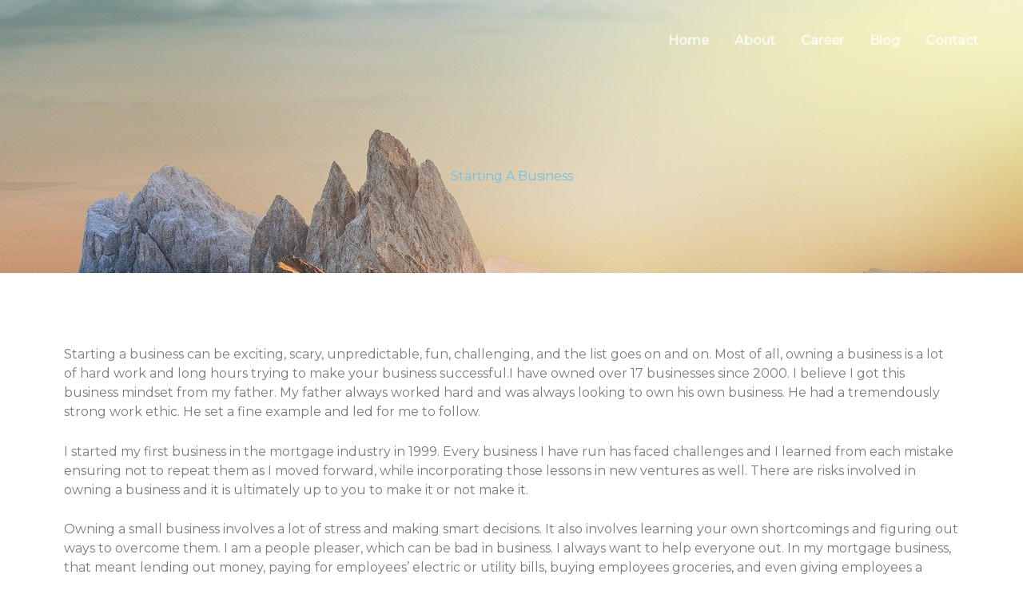

--- FILE ---
content_type: text/css; charset=UTF-8
request_url: http://markbelter.com/wp-content/uploads/elementor/css/post-540.css?ver=1767968430
body_size: 521
content:
.elementor-540 .elementor-element.elementor-element-c28350c:not(.elementor-motion-effects-element-type-background), .elementor-540 .elementor-element.elementor-element-c28350c > .elementor-motion-effects-container > .elementor-motion-effects-layer{background-image:url("https://markbelter.com/wp-content/uploads/2020/04/landscape-mountains-sky-4843193.jpg");background-position:bottom center;background-size:cover;}.elementor-540 .elementor-element.elementor-element-c28350c > .elementor-background-overlay{opacity:0.6;transition:background 0.3s, border-radius 0.3s, opacity 0.3s;}.elementor-540 .elementor-element.elementor-element-c28350c{transition:background 0.3s, border 0.3s, border-radius 0.3s, box-shadow 0.3s;padding:200px 0px 100px 0px;}.elementor-widget-heading .elementor-heading-title{color:var( --e-global-color-primary );}.elementor-540 .elementor-element.elementor-element-ef5614f{text-align:center;}.elementor-540 .elementor-element.elementor-element-f44c91c{--spacer-size:60px;}.elementor-widget-text-editor{color:var( --e-global-color-text );}.elementor-widget-text-editor.elementor-drop-cap-view-stacked .elementor-drop-cap{background-color:var( --e-global-color-primary );}.elementor-widget-text-editor.elementor-drop-cap-view-framed .elementor-drop-cap, .elementor-widget-text-editor.elementor-drop-cap-view-default .elementor-drop-cap{color:var( --e-global-color-primary );border-color:var( --e-global-color-primary );}@media(max-width:1024px){.elementor-540 .elementor-element.elementor-element-c28350c{padding:140px 80px 80px 80px;}}@media(min-width:1025px){.elementor-540 .elementor-element.elementor-element-c28350c:not(.elementor-motion-effects-element-type-background), .elementor-540 .elementor-element.elementor-element-c28350c > .elementor-motion-effects-container > .elementor-motion-effects-layer{background-attachment:fixed;}}